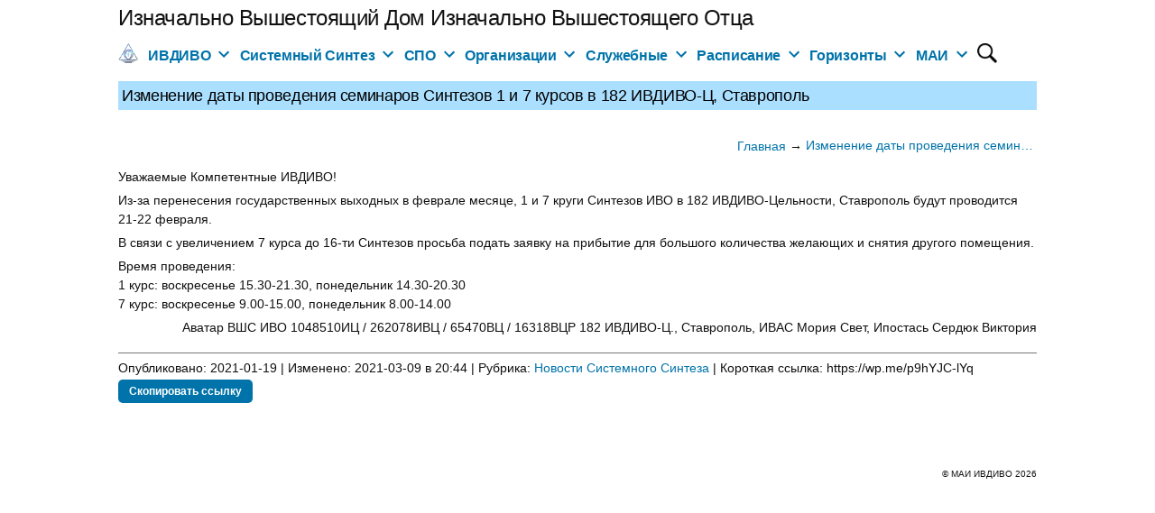

--- FILE ---
content_type: text/html; charset=UTF-8
request_url: https://xn--e1aebusi.xn--c1avg/%D1%81%D0%B8%D0%BD%D1%82%D0%B5%D0%B7-%D0%B2-%D1%81%D1%82%D0%B0%D0%B2%D1%80%D0%BE%D0%BF%D0%BE%D0%BB%D0%B5-11/
body_size: 48529
content:
<!doctype html><html lang="ru-RU"><head><meta charset="UTF-8" /><meta name="viewport" content="width=device-width, initial-scale=1.0" /><link rel="profile" href="https://gmpg.org/xfn/11" /><link media="all" href="https://xn--e1aebusi.xn--c1avg/wp-content/cache/autoptimize/css/autoptimize_2267c157d7cd84ed9eb74bb97ebf14f5.css" rel="stylesheet"><link media="print" href="https://xn--e1aebusi.xn--c1avg/wp-content/cache/autoptimize/css/autoptimize_3216c9c08f4bd85db0e3cfb806ec3f08.css" rel="stylesheet"><title>Изменение даты проведения семинаров Синтезов 1 и 7 курсов в 182 ИВДИВО-Ц, Ставрополь &#8212; Изначально Вышестоящий Дом Изначально Вышестоящего Отца</title><meta name='robots' content='max-image-preview:large' /><link rel='dns-prefetch' href='//stats.wp.com' /><link rel='dns-prefetch' href='//v0.wordpress.com' /><link rel='preconnect' href='//i0.wp.com' /><link rel='preconnect' href='//c0.wp.com' /><link href='https://fonts.gstatic.com' crossorigin='anonymous' rel='preconnect' /><link href='https://ajax.googleapis.com' rel='preconnect' /><link href='https://fonts.googleapis.com' rel='preconnect' /><link rel="alternate" title="oEmbed (JSON)" type="application/json+oembed" href="https://xn--e1aebusi.xn--c1avg/wp-json/oembed/1.0/embed?url=https%3A%2F%2Fxn--e1aebusi.xn--c1avg%2F%25d1%2581%25d0%25b8%25d0%25bd%25d1%2582%25d0%25b5%25d0%25b7-%25d0%25b2-%25d1%2581%25d1%2582%25d0%25b0%25d0%25b2%25d1%2580%25d0%25be%25d0%25bf%25d0%25be%25d0%25bb%25d0%25b5-11%2F" /><link rel="alternate" title="oEmbed (XML)" type="text/xml+oembed" href="https://xn--e1aebusi.xn--c1avg/wp-json/oembed/1.0/embed?url=https%3A%2F%2Fxn--e1aebusi.xn--c1avg%2F%25d1%2581%25d0%25b8%25d0%25bd%25d1%2582%25d0%25b5%25d0%25b7-%25d0%25b2-%25d1%2581%25d1%2582%25d0%25b0%25d0%25b2%25d1%2580%25d0%25be%25d0%25bf%25d0%25be%25d0%25bb%25d0%25b5-11%2F&#038;format=xml" /> <script src="https://xn--e1aebusi.xn--c1avg/wp-includes/js/dist/hooks.min.js" id="wp-hooks-js"></script> <script src="https://xn--e1aebusi.xn--c1avg/wp-includes/js/dist/i18n.min.js" id="wp-i18n-js"></script> <script id="wp-i18n-js-after">wp.i18n.setLocaleData( { 'text direction\u0004ltr': [ 'ltr' ] } );
//# sourceURL=wp-i18n-js-after</script> <script src="https://xn--e1aebusi.xn--c1avg/wp-includes/js/jquery/jquery.min.js" id="jquery-core-js"></script> <script id="jquery-ui-datepicker-js-after">jQuery(function(jQuery){jQuery.datepicker.setDefaults({"closeText":"\u0417\u0430\u043a\u0440\u044b\u0442\u044c","currentText":"\u0421\u0435\u0433\u043e\u0434\u043d\u044f","monthNames":["\u042f\u043d\u0432\u0430\u0440\u044c","\u0424\u0435\u0432\u0440\u0430\u043b\u044c","\u041c\u0430\u0440\u0442","\u0410\u043f\u0440\u0435\u043b\u044c","\u041c\u0430\u0439","\u0418\u044e\u043d\u044c","\u0418\u044e\u043b\u044c","\u0410\u0432\u0433\u0443\u0441\u0442","\u0421\u0435\u043d\u0442\u044f\u0431\u0440\u044c","\u041e\u043a\u0442\u044f\u0431\u0440\u044c","\u041d\u043e\u044f\u0431\u0440\u044c","\u0414\u0435\u043a\u0430\u0431\u0440\u044c"],"monthNamesShort":["\u042f\u043d\u0432","\u0424\u0435\u0432","\u041c\u0430\u0440","\u0410\u043f\u0440","\u041c\u0430\u0439","\u0418\u044e\u043d","\u0418\u044e\u043b","\u0410\u0432\u0433","\u0421\u0435\u043d","\u041e\u043a\u0442","\u041d\u043e\u044f","\u0414\u0435\u043a"],"nextText":"\u0414\u0430\u043b\u0435\u0435","prevText":"\u041d\u0430\u0437\u0430\u0434","dayNames":["\u0412\u043e\u0441\u043a\u0440\u0435\u0441\u0435\u043d\u044c\u0435","\u041f\u043e\u043d\u0435\u0434\u0435\u043b\u044c\u043d\u0438\u043a","\u0412\u0442\u043e\u0440\u043d\u0438\u043a","\u0421\u0440\u0435\u0434\u0430","\u0427\u0435\u0442\u0432\u0435\u0440\u0433","\u041f\u044f\u0442\u043d\u0438\u0446\u0430","\u0421\u0443\u0431\u0431\u043e\u0442\u0430"],"dayNamesShort":["\u0412\u0441","\u041f\u043d","\u0412\u0442","\u0421\u0440","\u0427\u0442","\u041f\u0442","\u0421\u0431"],"dayNamesMin":["\u0412\u0441","\u041f\u043d","\u0412\u0442","\u0421\u0440","\u0427\u0442","\u041f\u0442","\u0421\u0431"],"dateFormat":"dd.mm.yy","firstDay":1,"isRTL":false});});
//# sourceURL=jquery-ui-datepicker-js-after</script> <script id="events-manager-js-extra">var EM = {"ajaxurl":"https://xn--e1aebusi.xn--c1avg/wp-admin/admin-ajax.php","locationajaxurl":"https://xn--e1aebusi.xn--c1avg/wp-admin/admin-ajax.php?action=locations_search","firstDay":"1","locale":"ru","dateFormat":"yy-mm-dd","ui_css":"https://xn--e1aebusi.xn--c1avg/wp-content/plugins/events-manager/includes/css/jquery-ui/build.min.css","show24hours":"1","is_ssl":"1","autocomplete_limit":"10","calendar":{"breakpoints":{"small":560,"medium":908,"large":false},"month_format":"M Y"},"phone":"","datepicker":{"format":"d.m.Y","locale":"ru"},"search":{"breakpoints":{"small":650,"medium":850,"full":false}},"url":"https://xn--e1aebusi.xn--c1avg/wp-content/plugins/events-manager","assets":{"input.em-uploader":{"js":{"em-uploader":{"url":"https://xn--e1aebusi.xn--c1avg/wp-content/plugins/events-manager/includes/js/em-uploader.js?v=7.2.3.1","event":"em_uploader_ready"}}},".em-event-editor":{"js":{"event-editor":{"url":"https://xn--e1aebusi.xn--c1avg/wp-content/plugins/events-manager/includes/js/events-manager-event-editor.js?v=7.2.3.1","event":"em_event_editor_ready"}},"css":{"event-editor":"https://xn--e1aebusi.xn--c1avg/wp-content/plugins/events-manager/includes/css/events-manager-event-editor.min.css?v=7.2.3.1"}},".em-recurrence-sets, .em-timezone":{"js":{"luxon":{"url":"luxon/luxon.js?v=7.2.3.1","event":"em_luxon_ready"}}},".em-booking-form, #em-booking-form, .em-booking-recurring, .em-event-booking-form":{"js":{"em-bookings":{"url":"https://xn--e1aebusi.xn--c1avg/wp-content/plugins/events-manager/includes/js/bookingsform.js?v=7.2.3.1","event":"em_booking_form_js_loaded"}}},"#em-opt-archetypes":{"js":{"archetypes":"https://xn--e1aebusi.xn--c1avg/wp-content/plugins/events-manager/includes/js/admin-archetype-editor.js?v=7.2.3.1","archetypes_ms":"https://xn--e1aebusi.xn--c1avg/wp-content/plugins/events-manager/includes/js/admin-archetypes.js?v=7.2.3.1","qs":"qs/qs.js?v=7.2.3.1"}}},"cached":"","google_maps_api":"AIzaSyDitYLtUubL3yF9zU4PHkR-OIyhzGXAc8k","txt_search":"\u041f\u043e\u0438\u0441\u043a","txt_searching":"\u0418\u0434\u0435\u0442 \u043f\u043e\u0438\u0441\u043a ...","txt_loading":"\u0417\u0430\u0433\u0440\u0443\u0437\u043a\u0430 ..."};
//# sourceURL=events-manager-js-extra</script> <script src="https://xn--e1aebusi.xn--c1avg/wp-includes/js/dist/url.min.js" id="wp-url-js"></script> <script id="wp-api-fetch-js-translations">( function( domain, translations ) {
	var localeData = translations.locale_data[ domain ] || translations.locale_data.messages;
	localeData[""].domain = domain;
	wp.i18n.setLocaleData( localeData, domain );
} )( "default", {"translation-revision-date":"2026-01-02 08:03:19+0000","generator":"GlotPress\/4.0.3","domain":"messages","locale_data":{"messages":{"":{"domain":"messages","plural-forms":"nplurals=3; plural=(n % 10 == 1 && n % 100 != 11) ? 0 : ((n % 10 >= 2 && n % 10 <= 4 && (n % 100 < 12 || n % 100 > 14)) ? 1 : 2);","lang":"ru"},"Could not get a valid response from the server.":["\u041d\u0435\u0432\u043e\u0437\u043c\u043e\u0436\u043d\u043e \u043f\u043e\u043b\u0443\u0447\u0438\u0442\u044c \u0434\u0435\u0439\u0441\u0442\u0432\u0438\u0442\u0435\u043b\u044c\u043d\u044b\u0439 \u043e\u0442\u0432\u0435\u0442 \u043e\u0442 \u0441\u0435\u0440\u0432\u0435\u0440\u0430."],"Unable to connect. Please check your Internet connection.":["\u041d\u0435\u0442 \u043f\u043e\u0434\u043a\u043b\u044e\u0447\u0435\u043d\u0438\u044f. \u041f\u0440\u043e\u0432\u0435\u0440\u044c\u0442\u0435 \u043f\u043e\u0434\u043a\u043b\u044e\u0447\u0435\u043d\u0438\u0435 \u043a \u0441\u0435\u0442\u0438."],"Media upload failed. If this is a photo or a large image, please scale it down and try again.":["\u0417\u0430\u0433\u0440\u0443\u0437\u043a\u0430 \u043c\u0435\u0434\u0438\u0430\u0444\u0430\u0439\u043b\u0430 \u043d\u0435 \u0443\u0434\u0430\u043b\u0430\u0441\u044c. \u0415\u0441\u043b\u0438 \u044d\u0442\u043e \u0444\u043e\u0442\u043e\u0433\u0440\u0430\u0444\u0438\u044f \u0438\u043b\u0438 \u0438\u0437\u043e\u0431\u0440\u0430\u0436\u0435\u043d\u0438\u0435 \u0431\u043e\u043b\u044c\u0448\u043e\u0433\u043e \u0440\u0430\u0437\u043c\u0435\u0440\u0430, \u0443\u043c\u0435\u043d\u044c\u0448\u0438\u0442\u0435 \u0435\u0433\u043e \u0438 \u043f\u043e\u043f\u0440\u043e\u0431\u0443\u0439\u0442\u0435 \u0441\u043d\u043e\u0432\u0430."],"The response is not a valid JSON response.":["\u041e\u0442\u0432\u0435\u0442 \u043d\u0435 \u044f\u0432\u043b\u044f\u0435\u0442\u0441\u044f \u0434\u043e\u043f\u0443\u0441\u0442\u0438\u043c\u044b\u043c \u043e\u0442\u0432\u0435\u0442\u043e\u043c JSON."]}},"comment":{"reference":"wp-includes\/js\/dist\/api-fetch.js"}} );
//# sourceURL=wp-api-fetch-js-translations</script> <script src="https://xn--e1aebusi.xn--c1avg/wp-includes/js/dist/api-fetch.min.js" id="wp-api-fetch-js"></script> <script id="wp-api-fetch-js-after">wp.apiFetch.use( wp.apiFetch.createRootURLMiddleware( "https://xn--e1aebusi.xn--c1avg/wp-json/" ) );
wp.apiFetch.nonceMiddleware = wp.apiFetch.createNonceMiddleware( "b4e442020f" );
wp.apiFetch.use( wp.apiFetch.nonceMiddleware );
wp.apiFetch.use( wp.apiFetch.mediaUploadMiddleware );
wp.apiFetch.nonceEndpoint = "https://xn--e1aebusi.xn--c1avg/wp-admin/admin-ajax.php?action=rest-nonce";
//# sourceURL=wp-api-fetch-js-after</script> <script id="passster-public-js-extra">var ps_ajax = {"ajax_url":"https://xn--e1aebusi.xn--c1avg/wp-admin/admin-ajax.php","nonce":"a95d9d4336","hash_nonce":"9e28932eab","logout_nonce":"644df731b8","post_id":"84470","shortcodes":[],"permalink":"https://xn--e1aebusi.xn--c1avg/%d1%81%d0%b8%d0%bd%d1%82%d0%b5%d0%b7-%d0%b2-%d1%81%d1%82%d0%b0%d0%b2%d1%80%d0%be%d0%bf%d0%be%d0%bb%d0%b5-11/","cookie_duration_unit":"days","cookie_duration":"365","disable_cookie":"","unlock_mode":""};
//# sourceURL=passster-public-js-extra</script> <script id="search-filter-plugin-build-js-extra">var SF_LDATA = {"ajax_url":"https://xn--e1aebusi.xn--c1avg/wp-admin/admin-ajax.php","home_url":"https://xn--e1aebusi.xn--c1avg/","extensions":[]};
//# sourceURL=search-filter-plugin-build-js-extra</script> <link rel="https://api.w.org/" href="https://xn--e1aebusi.xn--c1avg/wp-json/" /><link rel="alternate" title="JSON" type="application/json" href="https://xn--e1aebusi.xn--c1avg/wp-json/wp/v2/posts/84470" /><link rel="canonical" href="https://xn--e1aebusi.xn--c1avg/%d1%81%d0%b8%d0%bd%d1%82%d0%b5%d0%b7-%d0%b2-%d1%81%d1%82%d0%b0%d0%b2%d1%80%d0%be%d0%bf%d0%be%d0%bb%d0%b5-11/" /><link rel='shortlink' href='https://wp.me/p9hYJC-lYq' /></head><body class="wp-singular post-template-default single single-post postid-84470 single-format-standard wp-embed-responsive wp-theme-twentynineteen wp-child-theme-twentynineteen-Child-Theme singular image-filters-enabled"><div id="page" class="site"> <a class="skip-link screen-reader-text" href="#content"> Перейти к содержимому </a><header id="masthead" class="site-header"><div class="site-branding-container"><div class="site-branding"><p class="site-title"><a href="https://xn--e1aebusi.xn--c1avg/" rel="home">Изначально Вышестоящий Дом Изначально Вышестоящего Отца</a></p><nav id="site-navigation" class="main-navigation" aria-label="Верхнее меню"><div class="menu-%d0%b2%d0%b5%d1%80%d1%85%d0%bd%d0%b5%d0%b5-%d0%bc%d0%b5%d0%bd%d1%8e-container"><ul id="menu-%d0%b2%d0%b5%d1%80%d1%85%d0%bd%d0%b5%d0%b5-%d0%bc%d0%b5%d0%bd%d1%8e" class="main-menu"><li id="menu-item-24557" class="menu-item menu-item-type-post_type menu-item-object-page menu-item-home menu-item-24557"><a href="https://xn--e1aebusi.xn--c1avg/"><img src="https://sintez-data.ru/images/ivdivo1.png" width="22" height="22"></a></li><li id="menu-item-24761" class="menu-item menu-item-type-custom menu-item-object-custom menu-item-has-children menu-item-24761"><a href="#" aria-haspopup="true" aria-expanded="false">ИВДИВО</a><button class="submenu-expand" tabindex="-1"><svg class="svg-icon" width="24" height="24" aria-hidden="true" role="img" focusable="false" xmlns="http://www.w3.org/2000/svg" viewBox="0 0 24 24"><path d="M7.41 8.59L12 13.17l4.59-4.58L18 10l-6 6-6-6 1.41-1.41z"></path><path fill="none" d="M0 0h24v24H0V0z"></path></svg></button><ul class="sub-menu"><li id="menu-item--1" class="mobile-parent-nav-menu-item menu-item--1"><button class="menu-item-link-return" tabindex="-1"><svg class="svg-icon" width="24" height="24" aria-hidden="true" role="img" focusable="false" viewBox="0 0 24 24" version="1.1" xmlns="http://www.w3.org/2000/svg" xmlns:xlink="http://www.w3.org/1999/xlink"><path d="M15.41 7.41L14 6l-6 6 6 6 1.41-1.41L10.83 12z"></path><path d="M0 0h24v24H0z" fill="none"></path></svg>ИВДИВО</button></li><li id="menu-item-21540" class="menu-item menu-item-type-post_type menu-item-object-page menu-item-21540"><a href="https://xn--e1aebusi.xn--c1avg/%d1%81%d1%82%d0%be%d0%bb%d0%bf/">Столпы</a></li><li id="menu-item-57588" class="menu-item menu-item-type-post_type menu-item-object-page menu-item-57588"><a href="https://xn--e1aebusi.xn--c1avg/%d0%b4%d0%be%d0%ba%d1%83%d0%bc%d0%b5%d0%bd%d1%82%d1%8b-%d0%b8%d0%b2%d0%b4%d0%b8%d0%b2%d0%be/">Документы</a></li><li id="menu-item-21544" class="menu-item menu-item-type-post_type menu-item-object-page menu-item-21544"><a href="https://xn--e1aebusi.xn--c1avg/%d0%bf%d0%be%d0%bb%d0%bd%d0%be%d0%bc%d0%be%d1%87%d0%b8%d1%8f/">Полномочия</a></li><li id="menu-item-132677" class="menu-item menu-item-type-post_type menu-item-object-page menu-item-132677"><a href="https://xn--e1aebusi.xn--c1avg/%d0%bf%d1%80%d0%be%d1%82%d0%be%d0%ba%d0%be%d0%bb%d1%8b-%d1%81%d0%be%d0%b2%d0%b5%d1%82%d0%be%d0%b2-%d0%bf%d0%be%d0%b4%d1%80%d0%b0%d0%b7%d0%b4%d0%b5%d0%bb%d0%b5%d0%bd%d0%b8%d0%b9/">Протоколы Советов подразделений ИВДИВО</a></li><li id="menu-item-24827" class="menu-item menu-item-type-custom menu-item-object-custom menu-item-24827"><a href="/архив-данных/?_sft_data=тексты">Тексты</a></li><li id="menu-item-46447" class="menu-item menu-item-type-post_type menu-item-object-page menu-item-46447"><a href="https://xn--e1aebusi.xn--c1avg/?page_id=24767">Школы ИВДИВО</a></li><li id="menu-item-98556" class="menu-item menu-item-type-post_type menu-item-object-page menu-item-98556"><a href="https://xn--e1aebusi.xn--c1avg/%d0%bf%d0%be%d1%80%d1%82%d1%80%d0%b5%d1%82%d1%8b-%d0%b8%d0%b2%d0%b0%d1%81-2/">Физические портреты ИВАС</a></li></ul></li><li id="menu-item-24762" class="menu-item menu-item-type-custom menu-item-object-custom menu-item-has-children menu-item-24762"><a href="#" aria-haspopup="true" aria-expanded="false">Системный Синтез</a><button class="submenu-expand" tabindex="-1"><svg class="svg-icon" width="24" height="24" aria-hidden="true" role="img" focusable="false" xmlns="http://www.w3.org/2000/svg" viewBox="0 0 24 24"><path d="M7.41 8.59L12 13.17l4.59-4.58L18 10l-6 6-6-6 1.41-1.41z"></path><path fill="none" d="M0 0h24v24H0V0z"></path></svg></button><ul class="sub-menu"><li id="menu-item--2" class="mobile-parent-nav-menu-item menu-item--2"><button class="menu-item-link-return" tabindex="-1"><svg class="svg-icon" width="24" height="24" aria-hidden="true" role="img" focusable="false" viewBox="0 0 24 24" version="1.1" xmlns="http://www.w3.org/2000/svg" xmlns:xlink="http://www.w3.org/1999/xlink"><path d="M15.41 7.41L14 6l-6 6 6 6 1.41-1.41L10.83 12z"></path><path d="M0 0h24v24H0z" fill="none"></path></svg>Системный Синтез</button></li><li id="menu-item-25423" class="menu-item menu-item-type-post_type menu-item-object-page menu-item-25423"><a href="https://xn--e1aebusi.xn--c1avg/%d1%81%d1%82%d0%b0%d0%bd%d0%b4%d0%b0%d1%80%d1%82%d1%8b-2/">Стандарты</a></li><li id="menu-item-21344" class="menu-item menu-item-type-post_type menu-item-object-page menu-item-21344"><a href="https://xn--e1aebusi.xn--c1avg/%d0%b0%d1%80%d1%85%d0%b8%d0%b2-%d0%b4%d0%b0%d0%bd%d0%bd%d1%8b%d1%85/">Архив</a></li><li id="menu-item-85339" class="menu-item menu-item-type-post_type menu-item-object-page menu-item-85339"><a href="https://xn--e1aebusi.xn--c1avg/512-%d1%80%d0%b8%d1%86%d0%b0-%d1%87%d0%b0%d1%81%d1%82%d0%b5%d0%b9/">512-рица Частей</a></li><li id="menu-item-85338" class="menu-item menu-item-type-post_type menu-item-object-page menu-item-85338"><a href="https://xn--e1aebusi.xn--c1avg/64-%d1%80%d0%b8%d1%86%d0%b0-%d0%b2%d0%b8%d0%b4%d0%be%d0%b2-%d0%bc%d0%b0%d1%82%d0%b5%d1%80%d0%b8%d0%b8/">64-рица видов Материи</a></li><li id="menu-item-24056" class="menu-item menu-item-type-post_type menu-item-object-page menu-item-24056"><a href="https://xn--e1aebusi.xn--c1avg/%d0%b0%d1%80%d1%85%d0%b8%d0%b2-%d0%be%d0%bf%d1%8b%d1%82%d0%b0/">Опыт</a></li><li id="menu-item-24312" class="menu-item menu-item-type-post_type menu-item-object-page menu-item-24312"><a href="https://xn--e1aebusi.xn--c1avg/%d0%b0%d1%80%d1%85%d0%b8%d0%b2-%d0%ba%d1%83%d0%bb%d1%8c%d1%82%d1%83%d1%80%d1%8b/">Культура</a></li><li id="menu-item-21413" class="menu-item menu-item-type-post_type menu-item-object-page menu-item-21413"><a href="https://xn--e1aebusi.xn--c1avg/%d0%b0%d1%80%d1%85%d0%b8%d0%b2-%d0%b1%d0%b8%d0%b1%d0%bb%d0%b8%d0%be%d1%82%d0%b5%d0%ba%d0%b8/">Библиотека</a></li><li id="menu-item-25372" class="menu-item menu-item-type-post_type menu-item-object-page menu-item-25372"><a href="https://xn--e1aebusi.xn--c1avg/%d1%80%d0%b0%d1%81%d0%bf%d0%be%d0%b7%d0%bd%d0%b0%d0%bd%d0%b8%d1%8f/">Распознания и тезаурус</a></li><li id="menu-item-24525" class="menu-item menu-item-type-post_type menu-item-object-page menu-item-24525"><a href="https://xn--e1aebusi.xn--c1avg/%d0%b0%d1%80%d1%85%d0%b8%d0%b2-%d0%bf%d1%80%d0%be%d0%b4%d0%b2%d0%b8%d0%b6%d0%b5%d0%bd%d0%b8%d1%8f/">Продвижение</a></li><li id="menu-item-24530" class="menu-item menu-item-type-post_type menu-item-object-page menu-item-24530"><a href="https://xn--e1aebusi.xn--c1avg/%d1%88%d0%ba%d0%be%d0%bb%d1%8b/">Школы</a></li><li id="menu-item-140778" class="menu-item menu-item-type-custom menu-item-object-custom menu-item-140778"><a href="https://xn--80aaeajcxct5aidxfk.xn--p1ai/projects/map/">Геоинформационная картина подразделений ИВДИВО</a></li><li id="menu-item-113985" class="menu-item menu-item-type-post_type menu-item-object-page menu-item-113985"><a href="https://xn--e1aebusi.xn--c1avg/%d0%bf%d1%80%d0%be%d1%81%d1%82%d1%8b%d0%b5-%d0%be%d1%82%d0%b2%d0%b5%d1%82%d1%8b-%d0%bd%d0%b0-%d1%81%d0%bb%d0%be%d0%b6%d0%bd%d1%8b%d0%b5-%d0%b2%d0%be%d0%bf%d1%80%d0%be%d1%81%d1%8b/">Простые ответы на сложные вопросы</a></li></ul></li><li id="menu-item-91615" class="menu-item menu-item-type-custom menu-item-object-custom menu-item-has-children menu-item-91615"><a href="#" title="Социальные проектные организации" aria-haspopup="true" aria-expanded="false">СПО</a><button class="submenu-expand" tabindex="-1"><svg class="svg-icon" width="24" height="24" aria-hidden="true" role="img" focusable="false" xmlns="http://www.w3.org/2000/svg" viewBox="0 0 24 24"><path d="M7.41 8.59L12 13.17l4.59-4.58L18 10l-6 6-6-6 1.41-1.41z"></path><path fill="none" d="M0 0h24v24H0V0z"></path></svg></button><ul class="sub-menu"><li id="menu-item--3" class="mobile-parent-nav-menu-item menu-item--3"><button class="menu-item-link-return" tabindex="-1"><svg class="svg-icon" width="24" height="24" aria-hidden="true" role="img" focusable="false" viewBox="0 0 24 24" version="1.1" xmlns="http://www.w3.org/2000/svg" xmlns:xlink="http://www.w3.org/1999/xlink"><path d="M15.41 7.41L14 6l-6 6 6 6 1.41-1.41L10.83 12z"></path><path d="M0 0h24v24H0z" fill="none"></path></svg>СПО</button></li><li id="menu-item-140482" class="menu-item menu-item-type-post_type menu-item-object-page menu-item-140482"><a href="https://xn--e1aebusi.xn--c1avg/%d0%bc%d1%86/" title="Метагалактический центр, как юридическая фиксация подразделения ИВДИВО, в явлении организации ИВДИВО – Иерархии">Метагалактический центр</a></li><li id="menu-item-91838" class="menu-item menu-item-type-post_type menu-item-object-page menu-item-91838"><a href="https://xn--e1aebusi.xn--c1avg/%d0%bf%d1%80%d0%be%d0%b5%d0%ba%d1%82-%d0%b0%d1%86%d1%81%d1%84/">Академический центр Синтез-Философии</a></li><li id="menu-item-91651" class="menu-item menu-item-type-post_type menu-item-object-page menu-item-91651"><a href="https://xn--e1aebusi.xn--c1avg/%d0%bf%d1%80%d0%be%d0%b5%d0%ba%d1%82-%d0%bc%d0%b0%d0%bd/" title="Академический научный центр Метагалактических Наук">Академический научный центр Мг Наук</a></li><li id="menu-item-91949" class="menu-item menu-item-type-post_type menu-item-object-page menu-item-91949"><a href="https://xn--e1aebusi.xn--c1avg/%d0%bc%d1%81/" title="Международная ассоциация философско-просветительской деятельности Метагалактического Синтеза">Мг Синтез</a></li></ul></li><li id="menu-item-140478" class="menu-item menu-item-type-custom menu-item-object-custom menu-item-has-children menu-item-140478"><a href="#" title="Организации ИВДИВО" aria-haspopup="true" aria-expanded="false">Организации</a><button class="submenu-expand" tabindex="-1"><svg class="svg-icon" width="24" height="24" aria-hidden="true" role="img" focusable="false" xmlns="http://www.w3.org/2000/svg" viewBox="0 0 24 24"><path d="M7.41 8.59L12 13.17l4.59-4.58L18 10l-6 6-6-6 1.41-1.41z"></path><path fill="none" d="M0 0h24v24H0V0z"></path></svg></button><ul class="sub-menu"><li id="menu-item--4" class="mobile-parent-nav-menu-item menu-item--4"><button class="menu-item-link-return" tabindex="-1"><svg class="svg-icon" width="24" height="24" aria-hidden="true" role="img" focusable="false" viewBox="0 0 24 24" version="1.1" xmlns="http://www.w3.org/2000/svg" xmlns:xlink="http://www.w3.org/1999/xlink"><path d="M15.41 7.41L14 6l-6 6 6 6 1.41-1.41L10.83 12z"></path><path d="M0 0h24v24H0z" fill="none"></path></svg>Организации</button></li><li id="menu-item-113235" class="menu-item menu-item-type-post_type menu-item-object-page menu-item-113235"><a href="https://xn--e1aebusi.xn--c1avg/%d0%b2%d1%88%d1%81/" title="Высшая Школа Синтеза ИВО под руководством ИВАС Иосифа ИВАС Кут Хуми">Высшая Школа Синтеза</a></li><li id="menu-item-91656" class="menu-item menu-item-type-post_type menu-item-object-page menu-item-91656"><a href="https://xn--e1aebusi.xn--c1avg/%d0%bc%d0%b8%d0%b4-%d1%81%d1%84/" title="Метагалактический Имперский Дом сф О-Ч-С явлением Метаизвечной Империи сф ИВО под руководством ИВАС Византия ИВАС Кут Хуми с явлением Общины ИВАС Кут Хуми">Мг Имперский Дом СФ</a></li><li id="menu-item-140488" class="menu-item menu-item-type-post_type menu-item-object-page menu-item-140488"><a href="https://xn--e1aebusi.xn--c1avg/%d0%bc%d0%be%d0%bb%d0%be%d0%b4%d1%91%d0%b6%d1%8c/" title="ИВДИВО-Центр Космической Молодёжи явлением Высшего Аттестационного Совета ИВО ИВАС Юсефа ИВАС Кут Хуми">ИВДИВО-Центр Космической Молодёжи</a></li><li id="menu-item-91664" class="menu-item menu-item-type-post_type menu-item-object-page menu-item-91664"><a href="https://xn--e1aebusi.xn--c1avg/%d0%be%d1%80%d0%b3%d0%b0%d0%bd%d0%b8%d0%b7%d0%b0%d1%86%d0%b8%d1%8f-%d0%bc%d0%b0%d0%b8/" title="Метаизвечное Агентство Информации и Синтеза Частностей ИВАС Саввы ИВАС Кут Хуми">Метаизвечное Агентство Информации</a></li><li id="menu-item-110250" class="menu-item menu-item-type-post_type menu-item-object-page menu-item-110250"><a href="https://xn--e1aebusi.xn--c1avg/6-%d1%80%d0%b0%d1%81%d0%b0/" title="6 Раса О-Ч-С ИВО ИВАС Савелия">6 Раса</a></li><li id="menu-item-140500" class="menu-item menu-item-type-post_type menu-item-object-page menu-item-140500"><a href="https://xn--e1aebusi.xn--c1avg/%d0%be%d0%b8%d1%80/" title="Общество Иерархии Равных ИВАС Юстаса ИВАС Кут Хуми">Общество Иерархии Равных</a></li><li id="menu-item-83899" class="menu-item menu-item-type-post_type menu-item-object-page menu-item-83899"><a href="https://xn--e1aebusi.xn--c1avg/%d1%8d%d0%bd%d0%b5%d1%80%d0%b3%d0%be%d0%bf%d0%be%d1%82%d0%b5%d0%bd%d1%86%d0%b8%d0%b0%d0%bb/">Энергопотенциал Отец-Человек-Субъекта</a></li><li id="menu-item-91959" class="menu-item menu-item-type-post_type menu-item-object-page menu-item-91959"><a href="https://xn--e1aebusi.xn--c1avg/%d0%bf%d1%81/" title="План Синтеза ИВО ИВАС Яромира ИВАС Кут Хуми">План Синтеза</a></li><li id="menu-item-140506" class="menu-item menu-item-type-post_type menu-item-object-page menu-item-140506"><a href="https://xn--e1aebusi.xn--c1avg/%d0%b0%d0%b1%d1%81%d0%be%d0%bb%d1%8e%d1%82/" title="ИВДИВО-Центр Иерархии Абсолюта явлением Культуры Отец-Человек-Субъекта ИВО ИВАС Святослава ИВАС Кут Хуми">ИВДИВО-Центр Иерархии Абсолюта</a></li><li id="menu-item-140509" class="menu-item menu-item-type-post_type menu-item-object-page menu-item-140509"><a href="https://xn--e1aebusi.xn--c1avg/%d0%bc%d1%86/" title="Метагалактический центр, как юридическая фиксация подразделения ИВДИВО, в явлении организации ИВДИВО – Иерархии">Мг центр Иерархии ИВДИВО</a></li><li id="menu-item-65306" class="menu-item menu-item-type-post_type menu-item-object-page menu-item-65306"><a href="https://xn--e1aebusi.xn--c1avg/%d0%bc%d0%b0%d0%bd/">Метаизвечная Академия Наук</a></li></ul></li><li id="menu-item-24555" class="menu-item menu-item-type-custom menu-item-object-custom menu-item-has-children menu-item-24555"><a href="#" aria-haspopup="true" aria-expanded="false">Служебные</a><button class="submenu-expand" tabindex="-1"><svg class="svg-icon" width="24" height="24" aria-hidden="true" role="img" focusable="false" xmlns="http://www.w3.org/2000/svg" viewBox="0 0 24 24"><path d="M7.41 8.59L12 13.17l4.59-4.58L18 10l-6 6-6-6 1.41-1.41z"></path><path fill="none" d="M0 0h24v24H0V0z"></path></svg></button><ul class="sub-menu"><li id="menu-item--5" class="mobile-parent-nav-menu-item menu-item--5"><button class="menu-item-link-return" tabindex="-1"><svg class="svg-icon" width="24" height="24" aria-hidden="true" role="img" focusable="false" viewBox="0 0 24 24" version="1.1" xmlns="http://www.w3.org/2000/svg" xmlns:xlink="http://www.w3.org/1999/xlink"><path d="M15.41 7.41L14 6l-6 6 6 6 1.41-1.41L10.83 12z"></path><path d="M0 0h24v24H0z" fill="none"></path></svg>Служебные</button></li><li id="menu-item-24556" class="menu-item menu-item-type-post_type menu-item-object-page menu-item-24556"><a href="https://xn--e1aebusi.xn--c1avg/%d0%b2%d0%bb%d0%b0%d0%b4%d1%8b%d0%ba%d0%b8-%d1%81%d0%b8%d0%bd%d1%82%d0%b5%d0%b7%d0%b0-%d0%b8%d0%b2%d0%b4%d0%b8%d0%b2%d0%be/">Владыки Синтеза ИВДИВО</a></li><li id="menu-item-24778" class="menu-item menu-item-type-post_type menu-item-object-page menu-item-24778"><a href="https://xn--e1aebusi.xn--c1avg/%d0%bf%d0%be%d0%b3%d1%80%d1%83%d0%b6%d0%b5%d0%bd%d0%b8%d0%b5/">Погружение</a></li><li id="menu-item-25861" class="menu-item menu-item-type-post_type menu-item-object-page menu-item-25861"><a href="https://xn--e1aebusi.xn--c1avg/%d0%b3%d0%bb%d0%b0%d0%b2%d1%8b-%d0%bf%d0%be%d0%b4%d1%80%d0%b0%d0%b7%d0%b4%d0%b5%d0%bb%d0%b5%d0%bd%d0%b8%d0%b9/">Главы подразделений</a></li><li id="menu-item-24802" class="menu-item menu-item-type-post_type menu-item-object-page menu-item-24802"><a href="https://xn--e1aebusi.xn--c1avg/%d0%b3%d0%bb%d0%b0%d0%b2%d1%8b-%d0%b2%d1%88%d1%81/">Главы ВШС</a></li><li id="menu-item-112406" class="menu-item menu-item-type-post_type menu-item-object-page menu-item-112406"><a href="https://xn--e1aebusi.xn--c1avg/%d0%bf%d0%b0%d1%80%d0%b0%d0%b4%d0%b8%d0%b3%d0%bc%d0%b0%d0%bb%d1%8c%d0%bd%d1%8b%d0%b5-%d1%81%d0%be%d0%b2%d0%b5%d1%82%d1%8b-2/">Парадигмальные Советы</a></li><li id="menu-item-131691" class="menu-item menu-item-type-post_type menu-item-object-page menu-item-131691"><a href="https://xn--e1aebusi.xn--c1avg/%d0%b8%d0%b2%d0%b4%d0%b8%d0%b2%d0%be-%d1%81%d0%b5%d0%ba%d1%80%d0%b5%d1%82%d0%b0%d1%80%d0%b8/">ИВДИВО-Секретари</a></li><li id="menu-item-96189" class="menu-item menu-item-type-post_type menu-item-object-page menu-item-96189"><a href="https://xn--e1aebusi.xn--c1avg/%d0%b0%d0%b2%d0%b0%d1%82%d0%b0%d1%80%d1%8b-%d1%87-%d0%bf-%d1%81-%d0%b8-%d1%83-%d0%b2-%d0%b0-%d0%be/">Аватары Ч/П/С/И/У/В/А/О ИВО</a></li><li id="menu-item-81813" class="menu-item menu-item-type-post_type menu-item-object-page menu-item-81813"><a href="https://xn--e1aebusi.xn--c1avg/%d0%bc%d0%b3-%d0%b8%d0%bc%d0%bf%d0%b5%d1%80%d1%81%d0%ba%d0%b8%d0%b9-%d1%86%d0%b5%d0%bd%d1%82%d1%80/">Мг Имперский Центр</a></li><li id="menu-item-24801" class="menu-item menu-item-type-post_type menu-item-object-page menu-item-24801"><a href="https://xn--e1aebusi.xn--c1avg/%d0%b3%d0%bb%d0%b0%d0%b2%d1%8b-%d0%bc%d0%b3%d0%ba/">Главы МГК</a></li><li id="menu-item-79595" class="menu-item menu-item-type-post_type menu-item-object-page menu-item-79595"><a href="https://xn--e1aebusi.xn--c1avg/%d0%bc%d1%81%d0%b8/">МСи</a></li><li id="menu-item-34547" class="menu-item menu-item-type-post_type menu-item-object-page menu-item-34547"><a href="https://xn--e1aebusi.xn--c1avg/%d0%bc%d0%b0%d0%b8/">МАИ</a></li><li id="menu-item-91952" class="menu-item menu-item-type-post_type menu-item-object-page menu-item-91952"><a href="https://xn--e1aebusi.xn--c1avg/%d0%bf%d1%80%d0%be%d0%b5%d0%ba%d1%82-%d0%be%d0%bc%d1%8d%d1%81/">ОМЭС</a></li><li id="menu-item-91964" class="menu-item menu-item-type-post_type menu-item-object-page menu-item-91964"><a href="https://xn--e1aebusi.xn--c1avg/%d0%bf%d1%80%d0%be%d0%b5%d0%ba%d1%82-%d0%bc%d1%86%d0%bf-%d0%b8%d0%b2%d0%b4%d0%b8%d0%b2%d0%be/">МИ</a></li><li id="menu-item-76084" class="menu-item menu-item-type-post_type menu-item-object-page menu-item-76084"><a href="https://xn--e1aebusi.xn--c1avg/%d0%b0%d0%b2%d0%b0%d1%82%d0%b0%d1%80%d1%8b-%d0%b8%d0%b5%d1%80%d0%b0%d1%80%d1%85%d0%b8%d0%b8/">Аватары Иерархии</a></li><li id="menu-item-24800" class="menu-item menu-item-type-post_type menu-item-object-page menu-item-24800"><a href="https://xn--e1aebusi.xn--c1avg/%d0%b3%d0%bb%d0%b0%d0%b2%d1%8b-%d0%bc%d1%86/">Руководители МЦ</a></li><li id="menu-item-145021" class="menu-item menu-item-type-post_type menu-item-object-page menu-item-145021"><a href="https://xn--e1aebusi.xn--c1avg/%d1%88%d0%ba%d0%be%d0%bb%d0%b0-%d0%b7%d0%b4%d0%be%d1%80%d0%be%d0%b2%d1%8c%d1%8f-%d0%b8-%d0%bc%d0%b3-%d0%bc%d0%b5%d0%b4%d0%b8%d1%86%d0%b8%d0%bd%d1%8b/">Школа ИВ здоровья и Мг медицины</a></li><li id="menu-item-149980" class="menu-item menu-item-type-post_type menu-item-object-page menu-item-149980"><a href="https://xn--e1aebusi.xn--c1avg/%d1%88%d0%ba%d0%be%d0%bb%d0%b0-%d1%81%d0%b8%d0%bd%d1%82%d0%b5%d0%b7-%d1%83%d0%bf%d1%80%d0%b0%d0%b2%d0%bb%d0%b5%d0%bd%d0%b8%d1%8f/">Школа Синтез-управления</a></li><li id="menu-item-106666" class="menu-item menu-item-type-post_type menu-item-object-page menu-item-106666"><a href="https://xn--e1aebusi.xn--c1avg/%d0%be%d0%b1%d1%89%d0%b5%d1%81%d1%82%d0%b2%d0%be-%d0%b8%d0%b5%d1%80%d0%b0%d1%80%d1%85%d0%b8%d0%b8-%d1%80%d0%b0%d0%b2%d0%bd%d1%8b%d1%85/">Янский Проект Общества Иерархии Равных</a></li><li id="menu-item-24788" class="menu-item menu-item-type-post_type menu-item-object-page menu-item-24788"><a href="https://xn--e1aebusi.xn--c1avg/%d0%bc%d0%b0%d1%82%d0%b5%d1%80%d0%b8%d0%bd%d1%81%d0%ba%d0%b8%d0%b9-%d0%ba%d0%be%d1%80%d0%bf%d1%83%d1%81/">Материнский Корпус</a></li></ul></li><li id="menu-item-24562" class="menu-item menu-item-type-custom menu-item-object-custom menu-item-has-children menu-item-24562"><a href="#" aria-haspopup="true" aria-expanded="false">Расписание</a><button class="submenu-expand" tabindex="-1"><svg class="svg-icon" width="24" height="24" aria-hidden="true" role="img" focusable="false" xmlns="http://www.w3.org/2000/svg" viewBox="0 0 24 24"><path d="M7.41 8.59L12 13.17l4.59-4.58L18 10l-6 6-6-6 1.41-1.41z"></path><path fill="none" d="M0 0h24v24H0V0z"></path></svg></button><ul class="sub-menu"><li id="menu-item--6" class="mobile-parent-nav-menu-item menu-item--6"><button class="menu-item-link-return" tabindex="-1"><svg class="svg-icon" width="24" height="24" aria-hidden="true" role="img" focusable="false" viewBox="0 0 24 24" version="1.1" xmlns="http://www.w3.org/2000/svg" xmlns:xlink="http://www.w3.org/1999/xlink"><path d="M15.41 7.41L14 6l-6 6 6 6 1.41-1.41L10.83 12z"></path><path d="M0 0h24v24H0z" fill="none"></path></svg>Расписание</button></li><li id="menu-item-24563" class="menu-item menu-item-type-post_type menu-item-object-page menu-item-24563"><a href="https://xn--e1aebusi.xn--c1avg/%d0%bc%d0%b5%d1%80%d0%be%d0%bf%d1%80%d0%b8%d1%8f%d1%82%d0%b8%d1%8f/">Мероприятия</a></li><li id="menu-item-24564" class="menu-item menu-item-type-post_type menu-item-object-page menu-item-24564"><a href="https://xn--e1aebusi.xn--c1avg/%d0%bc%d0%b5%d1%80%d0%be%d0%bf%d1%80%d0%b8%d1%8f%d1%82%d0%b8%d1%8f/%d0%ba%d0%b0%d1%82%d0%b5%d0%b3%d0%be%d1%80%d0%b8%d0%b8/">Категории</a></li><li id="menu-item-24566" class="menu-item menu-item-type-post_type menu-item-object-page menu-item-24566"><a href="https://xn--e1aebusi.xn--c1avg/%d0%bc%d0%b5%d1%80%d0%be%d0%bf%d1%80%d0%b8%d1%8f%d1%82%d0%b8%d1%8f/%d0%b2%d0%b5%d0%b4%d1%83%d1%89%d0%b8%d0%b5/">Ведущие</a></li><li id="menu-item-24565" class="menu-item menu-item-type-post_type menu-item-object-page menu-item-24565"><a href="https://xn--e1aebusi.xn--c1avg/%d0%bc%d0%b5%d1%80%d0%be%d0%bf%d1%80%d0%b8%d1%8f%d1%82%d0%b8%d1%8f/%d1%82%d0%b5%d1%80%d1%80%d0%b8%d1%82%d0%be%d1%80%d0%b8%d0%b8/">Территории</a></li></ul></li><li id="menu-item-69298" class="menu-item menu-item-type-custom menu-item-object-custom menu-item-has-children menu-item-69298"><a href="#" aria-haspopup="true" aria-expanded="false">Горизонты</a><button class="submenu-expand" tabindex="-1"><svg class="svg-icon" width="24" height="24" aria-hidden="true" role="img" focusable="false" xmlns="http://www.w3.org/2000/svg" viewBox="0 0 24 24"><path d="M7.41 8.59L12 13.17l4.59-4.58L18 10l-6 6-6-6 1.41-1.41z"></path><path fill="none" d="M0 0h24v24H0V0z"></path></svg></button><ul class="sub-menu"><li id="menu-item--7" class="mobile-parent-nav-menu-item menu-item--7"><button class="menu-item-link-return" tabindex="-1"><svg class="svg-icon" width="24" height="24" aria-hidden="true" role="img" focusable="false" viewBox="0 0 24 24" version="1.1" xmlns="http://www.w3.org/2000/svg" xmlns:xlink="http://www.w3.org/1999/xlink"><path d="M15.41 7.41L14 6l-6 6 6 6 1.41-1.41L10.83 12z"></path><path d="M0 0h24v24H0z" fill="none"></path></svg>Горизонты</button></li><li id="menu-item-25422" class="menu-item menu-item-type-post_type menu-item-object-page menu-item-25422"><a href="https://xn--e1aebusi.xn--c1avg/%d0%b3%d0%be%d1%80%d0%b8%d0%b7%d0%be%d0%bd%d1%82%d1%8b/">Контакты</a></li><li id="menu-item-86186" class="menu-item menu-item-type-custom menu-item-object-custom menu-item-86186"><a href="/тезисы-статьи-доклады/?_sft_arch-year=2025">Тезисы/Статьи/Доклады</a></li></ul></li><li id="menu-item-24854" class="menu-item menu-item-type-custom menu-item-object-custom menu-item-has-children menu-item-24854"><a href="#" aria-haspopup="true" aria-expanded="false">МАИ</a><button class="submenu-expand" tabindex="-1"><svg class="svg-icon" width="24" height="24" aria-hidden="true" role="img" focusable="false" xmlns="http://www.w3.org/2000/svg" viewBox="0 0 24 24"><path d="M7.41 8.59L12 13.17l4.59-4.58L18 10l-6 6-6-6 1.41-1.41z"></path><path fill="none" d="M0 0h24v24H0V0z"></path></svg></button><ul class="sub-menu"><li id="menu-item--8" class="mobile-parent-nav-menu-item menu-item--8"><button class="menu-item-link-return" tabindex="-1"><svg class="svg-icon" width="24" height="24" aria-hidden="true" role="img" focusable="false" viewBox="0 0 24 24" version="1.1" xmlns="http://www.w3.org/2000/svg" xmlns:xlink="http://www.w3.org/1999/xlink"><path d="M15.41 7.41L14 6l-6 6 6 6 1.41-1.41L10.83 12z"></path><path d="M0 0h24v24H0z" fill="none"></path></svg>МАИ</button></li><li id="menu-item-24823" class="menu-item menu-item-type-post_type menu-item-object-page menu-item-24823"><a href="https://xn--e1aebusi.xn--c1avg/%d0%bf%d1%83%d0%b1%d0%bb%d0%b8%d0%ba%d0%b0%d1%86%d0%b8%d0%b8-%d0%b2-%d1%81%d0%bc%d0%b8/">Публикации в СМИ</a></li><li id="menu-item-24822" class="menu-item menu-item-type-post_type menu-item-object-page menu-item-24822"><a href="https://xn--e1aebusi.xn--c1avg/%d1%82%d0%b5%d1%85%d0%bd%d0%be%d0%bb%d0%be%d0%b3%d0%b8%d0%b8/">Информационные технологии</a></li><li id="menu-item-147846" class="menu-item menu-item-type-post_type menu-item-object-page menu-item-147846"><a href="https://xn--e1aebusi.xn--c1avg/%d0%bf%d0%b0%d0%bc%d1%8f%d1%82%d0%ba%d0%b0/">Памятка служащим записью, обработкой и публикацией мероприятий ИВДИВО</a></li><li id="menu-item-24821" class="menu-item menu-item-type-post_type menu-item-object-page menu-item-24821"><a href="https://xn--e1aebusi.xn--c1avg/%d0%b2%d0%be%d0%bf%d1%80%d0%be%d1%81%d1%8b/">Вопросы и ответы</a></li><li id="menu-item-24765" class="menu-item menu-item-type-post_type menu-item-object-page menu-item-24765"><a href="https://xn--e1aebusi.xn--c1avg/%d0%bf%d0%be%d0%b4%d0%bf%d0%b8%d1%81%d0%ba%d0%b0/">Подписка на новости</a></li><li id="menu-item-24807" class="menu-item menu-item-type-post_type menu-item-object-page menu-item-24807"><a href="https://xn--e1aebusi.xn--c1avg/%d1%80%d1%83%d0%ba%d0%be%d0%b2%d0%be%d0%b4%d1%81%d1%82%d0%b2%d0%be/">Руководство пользователя</a></li><li id="menu-item-30188" class="menu-item menu-item-type-post_type menu-item-object-page menu-item-30188"><a href="https://xn--e1aebusi.xn--c1avg/%d1%82%d0%b5%d0%ba%d1%81%d1%82%d1%8b-%d0%b8-%d0%b7%d0%b0%d0%bf%d0%b8%d1%81%d0%b8/">Тексты и записи</a></li><li id="menu-item-28976" class="menu-item menu-item-type-post_type menu-item-object-page menu-item-28976"><a href="https://xn--e1aebusi.xn--c1avg/%d0%ba%d0%b0%d1%82%d0%b0%d0%bb%d0%be%d0%b3/">Каталог ресурсов</a></li><li id="menu-item-32466" class="menu-item menu-item-type-post_type menu-item-object-page menu-item-32466"><a href="https://xn--e1aebusi.xn--c1avg/%d0%b8%d0%bd%d1%84%d0%be%d1%80%d0%bc%d0%b0%d1%86%d0%b8%d0%be%d0%bd%d0%bd%d0%b0%d1%8f-%d0%bf%d0%be%d0%bb%d0%b8%d1%82%d0%b8%d0%ba%d0%b0-%d0%b8%d0%b2%d0%b4%d0%b8%d0%b2%d0%be/">Информационная политика</a></li><li id="menu-item-33417" class="menu-item menu-item-type-post_type menu-item-object-page menu-item-33417"><a href="https://xn--e1aebusi.xn--c1avg/%d0%ba%d0%be%d0%bd%d1%82%d0%b0%d0%ba%d1%82%d1%8b/">Контакты/Команда</a></li></ul></li><li id="menu-item-36521" class="menu-item menu-item-type-post_type menu-item-object-page menu-item-36521"><a href="https://xn--e1aebusi.xn--c1avg/%d0%bf%d0%be%d0%b8%d1%81%d0%ba/"><img src="https://sintez-data.ru/images/menu-search.png" width="22" height="22"></a></li></ul></div><div class="main-menu-more"><ul class="main-menu"><li class="menu-item menu-item-has-children"> <button class="submenu-expand main-menu-more-toggle is-empty" tabindex="-1"
 aria-label="Больше" aria-haspopup="true" aria-expanded="false"><svg class="svg-icon" width="24" height="24" aria-hidden="true" role="img" focusable="false" xmlns="http://www.w3.org/2000/svg"><g fill="none" fill-rule="evenodd"><path d="M0 0h24v24H0z"/><path fill="currentColor" fill-rule="nonzero" d="M12 2c5.52 0 10 4.48 10 10s-4.48 10-10 10S2 17.52 2 12 6.48 2 12 2zM6 14a2 2 0 1 0 0-4 2 2 0 0 0 0 4zm6 0a2 2 0 1 0 0-4 2 2 0 0 0 0 4zm6 0a2 2 0 1 0 0-4 2 2 0 0 0 0 4z"/></g></svg> </button><ul class="sub-menu hidden-links"><li class="mobile-parent-nav-menu-item"> <button class="menu-item-link-return"><svg class="svg-icon" width="24" height="24" aria-hidden="true" role="img" focusable="false" viewBox="0 0 24 24" version="1.1" xmlns="http://www.w3.org/2000/svg" xmlns:xlink="http://www.w3.org/1999/xlink"><path d="M15.41 7.41L14 6l-6 6 6 6 1.41-1.41L10.83 12z"></path><path d="M0 0h24v24H0z" fill="none"></path></svg>Назад </button></li></ul></li></ul></div></nav></div></div></header><div id="content" class="site-content"><div id="primary" class="content-area"><main id="main" class="site-main"><article id="post-84470" class="post-84470 post type-post status-publish format-standard hentry category-158 entry"><header class="entry-header"><h1 class="si_title">Изменение даты проведения семинаров Синтезов 1 и 7 курсов в 182 ИВДИВО-Ц, Ставрополь</h1><div class="entry-meta"> <span class="comment-count"> </span></div><div align="right"><span typeof="v:Breadcrumb"><a rel="v:url" property="v:title" href="https://xn--e1aebusi.xn--c1avg">Главная</a></span> → <span typeof="v:Breadcrumb"><a rel="v:url" property="v:title" class="my_Breadcrumb" title="Перейти к Изменение даты проведения семинаров Синтезов 1 и 7 курсов в 182 ИВДИВО-Ц, Ставрополь." href="https://xn--e1aebusi.xn--c1avg/%d1%81%d0%b8%d0%bd%d1%82%d0%b5%d0%b7-%d0%b2-%d1%81%d1%82%d0%b0%d0%b2%d1%80%d0%be%d0%bf%d0%be%d0%bb%d0%b5-11/">Изменение даты проведения семинаров Синтезов 1 и 7 курсов в 182 ИВДИВО-Ц, Ставрополь</a></span></div></header><div class="entry-content"><p>Уважаемые Компетентные ИВДИВО!</p><p>Из-за перенесения государственных выходных в феврале месяце, 1 и 7 круги Синтезов ИВО в 182 ИВДИВО-Цельности, Ставрополь будут проводится 21-22 февраля.</p><p>В связи с увеличением 7 курса до 16-ти Синтезов просьба подать заявку на прибытие для большого количества желающих и снятия другого помещения.</p><p>Время проведения:<br /> 1 курс: воскресенье 15.30-21.30, понедельник 14.30-20.30<br /> 7 курс: воскресенье 9.00-15.00, понедельник 8.00-14.00</p><p style="text-align: right;">Аватар ВШС ИВО 1048510ИЦ / 262078ИВЦ / 65470ВЦ / 16318ВЦР 182 ИВДИВО-Ц., Ставрополь, ИВАС Мория Свет, Ипостась Сердюк Виктория</p><div style="padding:8px 0 0 0; width: 100%;"><hr style="width:100%; max-width:100%"><div style="text-align:left;">Опубликовано: 2021-01-19 | Изменено: 2021-03-09 в 20:44 | Рубрика: <a href="https://xn--e1aebusi.xn--c1avg/новости/%d1%81%d0%b8%d1%81%d1%82%d0%b5%d0%bc%d0%bd%d1%8b%d0%b9%d1%81%d0%b8%d0%bd%d1%82%d0%b5%d0%b7/" rel="category tag">Новости Системного Синтеза</a> | Короткая ссылка: <input type="text" id="shortlink-input" value="https://wp.me/p9hYJC-lYq" readonly style="padding: 0px; border:0px; max-width: 300px;"> <button id="copy-shortlink" style="padding: 6px 12px; cursor: pointer;">Скопировать ссылку</button> <span id="copy-status" style="margin-left: 10px; color: green; display: none;">Скопировано!</span></div></div></div><footer class="entry-footer"></footer></article></main></div><div class="site"></div><footer id="colophon" class="site-footer"><p style="text-align:right; font-size:10px!important;">&copy; МАИ ИВДИВО 2026</p></footer></div> <script type="speculationrules">{"prefetch":[{"source":"document","where":{"and":[{"href_matches":"/*"},{"not":{"href_matches":["/wp-*.php","/wp-admin/*","/wp-content/uploads/*","/wp-content/*","/wp-content/plugins/*","/wp-content/themes/twentynineteen-Child-Theme/*","/wp-content/themes/twentynineteen/*","/*\\?(.+)"]}},{"not":{"selector_matches":"a[rel~=\"nofollow\"]"}},{"not":{"selector_matches":".no-prefetch, .no-prefetch a"}}]},"eagerness":"conservative"}]}</script> <script type="text/javascript">(function() {
				let targetObjectName = 'EM';
				if ( typeof window[targetObjectName] === 'object' && window[targetObjectName] !== null ) {
					Object.assign( window[targetObjectName], []);
				} else {
					console.warn( 'Could not merge extra data: window.' + targetObjectName + ' not found or not an object.' );
				}
			})();</script> <script id="contact-form-7-js-translations">( function( domain, translations ) {
	var localeData = translations.locale_data[ domain ] || translations.locale_data.messages;
	localeData[""].domain = domain;
	wp.i18n.setLocaleData( localeData, domain );
} )( "contact-form-7", {"translation-revision-date":"2025-09-30 08:46:06+0000","generator":"GlotPress\/4.0.1","domain":"messages","locale_data":{"messages":{"":{"domain":"messages","plural-forms":"nplurals=3; plural=(n % 10 == 1 && n % 100 != 11) ? 0 : ((n % 10 >= 2 && n % 10 <= 4 && (n % 100 < 12 || n % 100 > 14)) ? 1 : 2);","lang":"ru"},"This contact form is placed in the wrong place.":["\u042d\u0442\u0430 \u043a\u043e\u043d\u0442\u0430\u043a\u0442\u043d\u0430\u044f \u0444\u043e\u0440\u043c\u0430 \u0440\u0430\u0437\u043c\u0435\u0449\u0435\u043d\u0430 \u0432 \u043d\u0435\u043f\u0440\u0430\u0432\u0438\u043b\u044c\u043d\u043e\u043c \u043c\u0435\u0441\u0442\u0435."],"Error:":["\u041e\u0448\u0438\u0431\u043a\u0430:"]}},"comment":{"reference":"includes\/js\/index.js"}} );
//# sourceURL=contact-form-7-js-translations</script> <script id="contact-form-7-js-before">var wpcf7 = {
    "api": {
        "root": "https:\/\/xn--e1aebusi.xn--c1avg\/wp-json\/",
        "namespace": "contact-form-7\/v1"
    }
};
//# sourceURL=contact-form-7-js-before</script> <script id="jetpack-stats-js-before">_stq = window._stq || [];
_stq.push([ "view", {"v":"ext","blog":"137272068","post":"84470","tz":"3","srv":"xn--e1aebusi.xn--c1avg","j":"1:15.4"} ]);
_stq.push([ "clickTrackerInit", "137272068", "84470" ]);
//# sourceURL=jetpack-stats-js-before</script> <script src="https://stats.wp.com/e-202604.js" id="jetpack-stats-js" defer data-wp-strategy="defer"></script>    <script>document.addEventListener('DOMContentLoaded', function () {
  var copyBtn = document.getElementById('copy-shortlink');
  var shortInput = document.getElementById('shortlink-input');
  var status = document.getElementById('copy-status');

  if (copyBtn && shortInput) {
    copyBtn.addEventListener('click', function () {
      shortInput.select();
      shortInput.setSelectionRange(0, 99999); // для мобильных
      document.execCommand('copy');

      // Показываем сообщение
      status.style.display = 'inline';
      setTimeout(function () {
        status.style.display = 'none';
      }, 2000);
    });
  }
});</script> <script defer src="https://xn--e1aebusi.xn--c1avg/wp-content/cache/autoptimize/js/autoptimize_029d61006b7b0b4f398d020f2aa27eee.js"></script></body></html></div>